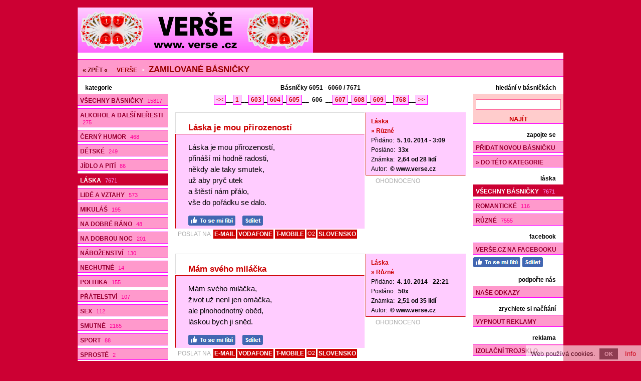

--- FILE ---
content_type: text/html; charset=utf-8
request_url: https://www.verse.cz/zamilovane-basnicky-606/
body_size: 6598
content:
<!doctype html>

<html lang="cs">
<head>

<meta charset="utf-8">
<title>Zamilované básničky - 7671 básniček, str. 606</title>
<link rel="shortcut icon" href="https://www.verse.cz/favicon.ico">
<link rel="stylesheet" type="text/css" href="https://www.verse.cz/styly.css">
<meta name="viewport" content="width=device-width, initial-scale=1.0">
<meta name="resource-type" content="document">
<meta name="robots" content="index, follow">
<meta name="googlebot" content="index, follow, snippet, archive">
<meta name="description" content="Zamilované básničky - 7671 básniček, str. 606">
<meta name="keywords" content="básničky, básně, poezie, verše">
<meta name="msvalidate.01" content="ACB3A155637992F29626ABED1B13593E">
<meta name="copyright" content="© 2009-2026 www.verse.cz">
<meta name="webmaster" content="© 2009-2026 Jiří Poláček, info@verse.cz">
<meta property="og:title" content="Zamilované básničky - 7671 básniček, str. 606">
<meta property="og:site_name" content="Verše .cz">
<meta property="og:image" content="https://www.verse.cz/obrazky/web/facebook-ikonka.png">

<script>
(function (i,s,o,g,r,a,m){i['GoogleAnalyticsObject']=r;i[r]=i[r]||function (){
(i[r].q=i[r].q||[]).push(arguments)},i[r].l=1*new Date();a=s.createElement(o),
m=s.getElementsByTagName(o)[0];a.async=1;a.src=g;m.parentNode.insertBefore(a,m)
})(window,document,'script','//www.google-analytics.com/analytics.js','ga');
ga('create', 'UA-15041003-3', 'auto');
ga('send', 'pageview');
</script>

</head>

<body>

<div class="telo-pozice">
<div class="telo-sirka" style="margin: auto;">

<div>
<div class="logo-vlevo">
<a href="https://www.verse.cz/" title="Verše"><img src="https://www.verse.cz/obrazky/web/logo.png" alt="Verše" width="470" height="90" style="border: 0;"></a></div>

<div class="logo-vpravo">
<div>
&nbsp;</div>
</div>
<div class="clear"></div>
</div>

<a href="javascript:void(0);" class="mobilni-menu-ikonka" onclick="mobilniMenu()">Kategorie</a><div class="navigace">
<span><a href="https://www.verse.cz/">« ZPĚT «</a></span> <h2><a href="https://www.verse.cz/">Verše</a></h2> &gt; <h1><a href="https://www.verse.cz/zamilovane-basnicky/">Zamilované básničky</a></h1></div>

<div>
<div class="telo-vlevo">

<div class="menu-vlevo-nadpis">
kategorie</div>

<div class="menu-vlevo">
<ul>
<li><a href="https://www.verse.cz/">Všechny básničky <span>15817</span></a></li>
<li><a href="https://www.verse.cz/basnicky-o-alkoholu-a-dalsich-nerestech/">Alkohol a další neřesti <span>275</span></a></li>
<li><a href="https://www.verse.cz/cerny-humor/">Černý humor <span>468</span></a></li>
<li><a href="https://www.verse.cz/detske-basnicky/">Dětské <span>249</span></a></li>
<li><a href="https://www.verse.cz/basnicky-o-jidle-a-piti/">Jídlo a pití <span>86</span></a></li>
<li class="menu-zobrazene"><a href="https://www.verse.cz/zamilovane-basnicky/">Láska <span>7671</span></a></li>
<li><a href="https://www.verse.cz/basnicky-o-lidech-a-vztazich/">Lidé a vztahy <span>573</span></a></li>
<li><a href="https://www.verse.cz/basnicky-k-mikulasi/">Mikuláš <span>195</span></a></li>
<li><a href="https://www.verse.cz/basnicky-na-dobre-rano/">Na dobré ráno <span>48</span></a></li>
<li><a href="https://www.verse.cz/basnicky-na-dobrou-noc/">Na dobrou noc <span>201</span></a></li>
<li><a href="https://www.verse.cz/basnicky-o-nabozenstvi/">Náboženství <span>130</span></a></li>
<li><a href="https://www.verse.cz/nechutne-basnicky/">Nechutné <span>14</span></a></li>
<li><a href="https://www.verse.cz/basnicky-o-politice/">Politika <span>155</span></a></li>
<li><a href="https://www.verse.cz/basnicky-o-pratelstvi/">Přátelství <span>107</span></a></li>
<li><a href="https://www.verse.cz/basnicky-o-sexu/">Sex <span>112</span></a></li>
<li><a href="https://www.verse.cz/smutne-basnicky/">Smutné <span>2165</span></a></li>
<li><a href="https://www.verse.cz/basnicky-o-sportu/">Sport <span>88</span></a></li>
<li><a href="https://www.verse.cz/sproste-basnicky/">Sprosté <span>2</span></a></li>
<li><a href="https://www.verse.cz/basnicky-o-svatcich-a-tradicich/">Svátky a tradice <span>126</span></a></li>
<li><a href="https://www.verse.cz/basnicky-o-skole/">Škola <span>87</span></a></li>
<li><a href="https://www.verse.cz/valentynske-basnicky/">Valentýn <span>83</span></a></li>
<li><a href="https://www.verse.cz/basnicky-k-vanocum-a-novemu-roku/">Vánoce a Nový rok <span>568</span></a></li>
<li><a href="https://www.verse.cz/basnicky-o-vede-a-technice/">Věda a technika <span>8</span></a></li>
<li><a href="https://www.verse.cz/basnicky-k-velikonocum/">Velikonoce <span>289</span></a></li>
<li><a href="https://www.verse.cz/vtipne-basnicky/">Vtipné <span>596</span></a></li>
<li><a href="https://www.verse.cz/basnicky-o-zviratech-a-prirode/">Zvířata a příroda <span>629</span></a></li>
<li><a href="https://www.verse.cz/basnicky-o-zivote-a-svete/">Život a svět <span>842</span></a></li>
<li><a href="https://www.verse.cz/ruzne/">Různé <span>50</span></a></li>
</ul>
</div>

</div>

<div class="telo-vpravo">
<div class="telo-vpravo-vlevo">

<div class="zobrazene">
Básničky 6051 - 6060 / 7671</div>

<div class="strankovani">
<a href="https://www.verse.cz/zamilovane-basnicky-605/">&lt;&lt;</a>__<a href="https://www.verse.cz/zamilovane-basnicky/">1</a>__<a href="https://www.verse.cz/zamilovane-basnicky-603/">603</a>_<a href="https://www.verse.cz/zamilovane-basnicky-604/">604</a>_<a href="https://www.verse.cz/zamilovane-basnicky-605/">605</a>__ <span class="strankovani-zobrazene">606</span> __<a href="https://www.verse.cz/zamilovane-basnicky-607/">607</a>_<a href="https://www.verse.cz/zamilovane-basnicky-608/">608</a>_<a href="https://www.verse.cz/zamilovane-basnicky-609/">609</a>__<a href="https://www.verse.cz/zamilovane-basnicky-768/">768</a>__<a href="https://www.verse.cz/zamilovane-basnicky-607/">&gt;&gt;</a></div>

<div id="id-389429" class="prispevek">
<div>
<div class="prispevek-vlevo">
<div class="prispevek-nadpis">
<h2><a href="https://www.verse.cz/nahled-basnicky-laska-je-mou-prirozenosti/">Láska je mou přirozeností</a></h2></div>
<div class="prispevek-text">
Láska je mou přirozeností,<br>
přináší mi hodně radosti,<br>
někdy ale taky smutek,<br>
už aby pryč utek<br>
a štěstí nám přálo,<br>
vše do pořádku se dalo.</div>
<div class="prispevek-facebook">
<a href="#" onclick="window.open('https://www.facebook.com/plugins/like.php?href=https%3A%2F%2Fwww.verse.cz%2Fnahled-basnicky-389429%2F&amp;layout=button_count&amp;show_faces=true&amp;size=large', '', 'width=555,height=200'); return false;" rel="nofollow" style="cursor: pointer;" title="To se mi líbí"><img src="https://www.verse.cz/obrazky/web/fb-libi.png" alt="To se mi líbí" width="94" height="20" style="border: 0;"></a> <a href="#" onclick="window.open('https://www.facebook.com/sharer/sharer.php?u=https%3A%2F%2Fwww.verse.cz%2Fnahled-basnicky-389429%2F', '', 'width=555,height=485'); return false;" rel="nofollow" style="cursor: pointer;" title="Sdílet na Facebooku"><img src="https://www.verse.cz/obrazky/web/fb-sdilet.png" alt="Sdílet na Facebooku" width="41" height="20" style="border: 0;"></a> </div>
<div class="prispevek-odeslani">
POSLAT NA <span class="prispevek-odeslani-odsazeni" style="margin-right: 6px; margin-left: 3px;"><a href="https://www.verse.cz/odeslani-email-389429/" rel="nofollow">E-MAIL</a> <a href="https://www.verse.cz/odeslani-vodafone-389429/" rel="nofollow">VODAFONE</a> <a href="https://www.verse.cz/odeslani-tmobile-389429/" rel="nofollow">T-MOBILE</a> <span class="prispevek-odeslani-zmensene"><a href="https://www.verse.cz/odeslani-o2-389429/" rel="nofollow">O2</a></span> <a href="https://www.verse.cz/odeslani-slovensko-389429/" rel="nofollow">SLOVENSKO</a></span></div>
</div>
<div class="prispevek-vpravo">
<div class="prispevek-info">
<h3><a href="https://www.verse.cz/zamilovane-basnicky/">Láska</a></h3>
<h4><a href="https://www.verse.cz/basnicky-o-lasce/">» Různé</a></h4>
<p>Přidáno: <span>5. 10. 2014 - 3:09</span></p>
<p>Posláno: <span>33x</span></p>
<p>Známka: <span>2,64 od 28 lidí</span></p>
<p>Autor: <span>© www.verse.cz</span></p>
</div>
<div class="prispevek-hodnoceni"><span class="prispevek-hodnoceni">OHODNOCENO</span></div>
</div>
<div class="clear"></div>
</div>
</div>

<div id="id-97265" class="prispevek">
<div>
<div class="prispevek-vlevo">
<div class="prispevek-nadpis">
<h2><a href="https://www.verse.cz/nahled-basnicky-mam-sveho-milacka/">Mám svého miláčka</a></h2></div>
<div class="prispevek-text">
Mám svého miláčka,<br>
život už není jen omáčka,<br>
ale plnohodnotný oběd,<br>
láskou bych ji sněd.</div>
<div class="prispevek-facebook">
<a href="#" onclick="window.open('https://www.facebook.com/plugins/like.php?href=https%3A%2F%2Fwww.verse.cz%2Fnahled-basnicky-97265%2F&amp;layout=button_count&amp;show_faces=true&amp;size=large', '', 'width=555,height=200'); return false;" rel="nofollow" style="cursor: pointer;" title="To se mi líbí"><img src="https://www.verse.cz/obrazky/web/fb-libi.png" alt="To se mi líbí" width="94" height="20" style="border: 0;"></a> <a href="#" onclick="window.open('https://www.facebook.com/sharer/sharer.php?u=https%3A%2F%2Fwww.verse.cz%2Fnahled-basnicky-97265%2F', '', 'width=555,height=485'); return false;" rel="nofollow" style="cursor: pointer;" title="Sdílet na Facebooku"><img src="https://www.verse.cz/obrazky/web/fb-sdilet.png" alt="Sdílet na Facebooku" width="41" height="20" style="border: 0;"></a> </div>
<div class="prispevek-odeslani">
POSLAT NA <span class="prispevek-odeslani-odsazeni" style="margin-right: 6px; margin-left: 3px;"><a href="https://www.verse.cz/odeslani-email-97265/" rel="nofollow">E-MAIL</a> <a href="https://www.verse.cz/odeslani-vodafone-97265/" rel="nofollow">VODAFONE</a> <a href="https://www.verse.cz/odeslani-tmobile-97265/" rel="nofollow">T-MOBILE</a> <span class="prispevek-odeslani-zmensene"><a href="https://www.verse.cz/odeslani-o2-97265/" rel="nofollow">O2</a></span> <a href="https://www.verse.cz/odeslani-slovensko-97265/" rel="nofollow">SLOVENSKO</a></span></div>
</div>
<div class="prispevek-vpravo">
<div class="prispevek-info">
<h3><a href="https://www.verse.cz/zamilovane-basnicky/">Láska</a></h3>
<h4><a href="https://www.verse.cz/basnicky-o-lasce/">» Různé</a></h4>
<p>Přidáno: <span>4. 10. 2014 - 22:21</span></p>
<p>Posláno: <span>50x</span></p>
<p>Známka: <span>2,51 od 35 lidí</span></p>
<p>Autor: <span>© www.verse.cz</span></p>
</div>
<div class="prispevek-hodnoceni"><span class="prispevek-hodnoceni">OHODNOCENO</span></div>
</div>
<div class="clear"></div>
</div>
</div>

<div id="id-533475" class="prispevek">
<div>
<div class="prispevek-vlevo">
<div class="prispevek-nadpis">
<h2><a href="https://www.verse.cz/nahled-basnicky-cely-svet-uz-dneska-vi/">Celý svět už dneska ví</a></h2></div>
<div class="prispevek-text">
Celý svět už dneska ví,<br>
že naše láska neskončí<br>
ani za milion let.<br>
Moje vyvolená<br>
chybu prostě nemá,<br>
vždy bude můj květ.</div>
<div class="prispevek-facebook">
<a href="#" onclick="window.open('https://www.facebook.com/plugins/like.php?href=https%3A%2F%2Fwww.verse.cz%2Fnahled-basnicky-533475%2F&amp;layout=button_count&amp;show_faces=true&amp;size=large', '', 'width=555,height=200'); return false;" rel="nofollow" style="cursor: pointer;" title="To se mi líbí"><img src="https://www.verse.cz/obrazky/web/fb-libi.png" alt="To se mi líbí" width="94" height="20" style="border: 0;"></a> <a href="#" onclick="window.open('https://www.facebook.com/sharer/sharer.php?u=https%3A%2F%2Fwww.verse.cz%2Fnahled-basnicky-533475%2F', '', 'width=555,height=485'); return false;" rel="nofollow" style="cursor: pointer;" title="Sdílet na Facebooku"><img src="https://www.verse.cz/obrazky/web/fb-sdilet.png" alt="Sdílet na Facebooku" width="41" height="20" style="border: 0;"></a> </div>
<div class="prispevek-odeslani">
POSLAT NA <span class="prispevek-odeslani-odsazeni" style="margin-right: 6px; margin-left: 3px;"><a href="https://www.verse.cz/odeslani-email-533475/" rel="nofollow">E-MAIL</a> <a href="https://www.verse.cz/odeslani-vodafone-533475/" rel="nofollow">VODAFONE</a> <a href="https://www.verse.cz/odeslani-tmobile-533475/" rel="nofollow">T-MOBILE</a> <span class="prispevek-odeslani-zmensene"><a href="https://www.verse.cz/odeslani-o2-533475/" rel="nofollow">O2</a></span> <a href="https://www.verse.cz/odeslani-slovensko-533475/" rel="nofollow">SLOVENSKO</a></span></div>
</div>
<div class="prispevek-vpravo">
<div class="prispevek-info">
<h3><a href="https://www.verse.cz/zamilovane-basnicky/">Láska</a></h3>
<h4><a href="https://www.verse.cz/basnicky-o-lasce/">» Různé</a></h4>
<p>Přidáno: <span>4. 10. 2014 - 22:07</span></p>
<p>Posláno: <span>43x</span></p>
<p>Známka: <span>2,56 od 34 lidí</span></p>
<p>Autor: <span>© www.verse.cz</span></p>
</div>
<div class="prispevek-hodnoceni"><span class="prispevek-hodnoceni">OHODNOCENO</span></div>
</div>
<div class="clear"></div>
</div>
</div>

<div id="id-287401" class="prispevek">
<div>
<div class="prispevek-vlevo">
<div class="prispevek-nadpis">
<h2><a href="https://www.verse.cz/nahled-basnicky-kdyz-jsme-spolu-na-nic-nemyslim/">Když jsme spolu, na nic nemyslím</a></h2></div>
<div class="prispevek-text">
Když jsme spolu, na nic nemyslím,<br>
protože moc dobře vím,<br>
že budoucnost bude růžová<br>
a dál pokvete naše láska snová.</div>
<div class="prispevek-facebook">
<a href="#" onclick="window.open('https://www.facebook.com/plugins/like.php?href=https%3A%2F%2Fwww.verse.cz%2Fnahled-basnicky-287401%2F&amp;layout=button_count&amp;show_faces=true&amp;size=large', '', 'width=555,height=200'); return false;" rel="nofollow" style="cursor: pointer;" title="To se mi líbí"><img src="https://www.verse.cz/obrazky/web/fb-libi.png" alt="To se mi líbí" width="94" height="20" style="border: 0;"></a> <a href="#" onclick="window.open('https://www.facebook.com/sharer/sharer.php?u=https%3A%2F%2Fwww.verse.cz%2Fnahled-basnicky-287401%2F', '', 'width=555,height=485'); return false;" rel="nofollow" style="cursor: pointer;" title="Sdílet na Facebooku"><img src="https://www.verse.cz/obrazky/web/fb-sdilet.png" alt="Sdílet na Facebooku" width="41" height="20" style="border: 0;"></a> </div>
<div class="prispevek-odeslani">
POSLAT NA <span class="prispevek-odeslani-odsazeni" style="margin-right: 6px; margin-left: 3px;"><a href="https://www.verse.cz/odeslani-email-287401/" rel="nofollow">E-MAIL</a> <a href="https://www.verse.cz/odeslani-vodafone-287401/" rel="nofollow">VODAFONE</a> <a href="https://www.verse.cz/odeslani-tmobile-287401/" rel="nofollow">T-MOBILE</a> <span class="prispevek-odeslani-zmensene"><a href="https://www.verse.cz/odeslani-o2-287401/" rel="nofollow">O2</a></span> <a href="https://www.verse.cz/odeslani-slovensko-287401/" rel="nofollow">SLOVENSKO</a></span></div>
</div>
<div class="prispevek-vpravo">
<div class="prispevek-info">
<h3><a href="https://www.verse.cz/zamilovane-basnicky/">Láska</a></h3>
<h4><a href="https://www.verse.cz/basnicky-o-lasce/">» Různé</a></h4>
<p>Přidáno: <span>4. 10. 2014 - 22:03</span></p>
<p>Posláno: <span>36x</span></p>
<p>Známka: <span>2,32 od 37 lidí</span></p>
<p>Autor: <span>© www.verse.cz</span></p>
</div>
<div class="prispevek-hodnoceni"><span class="prispevek-hodnoceni">OHODNOCENO</span></div>
</div>
<div class="clear"></div>
</div>
</div>

<div id="id-476976" class="prispevek">
<div>
<div class="prispevek-vlevo">
<div class="prispevek-nadpis">
<h2><a href="https://www.verse.cz/nahled-basnicky-navzdy-k-sobe-nalezime/">Navždy k sobě náležíme</a></h2></div>
<div class="prispevek-text">
Navždy k sobě náležíme,<br>
oba to moc dobře víme,<br>
pohádkou náhle svět je,<br>
když člověk miluje.</div>
<div class="prispevek-facebook">
<a href="#" onclick="window.open('https://www.facebook.com/plugins/like.php?href=https%3A%2F%2Fwww.verse.cz%2Fnahled-basnicky-476976%2F&amp;layout=button_count&amp;show_faces=true&amp;size=large', '', 'width=555,height=200'); return false;" rel="nofollow" style="cursor: pointer;" title="To se mi líbí"><img src="https://www.verse.cz/obrazky/web/fb-libi.png" alt="To se mi líbí" width="94" height="20" style="border: 0;"></a> <a href="#" onclick="window.open('https://www.facebook.com/sharer/sharer.php?u=https%3A%2F%2Fwww.verse.cz%2Fnahled-basnicky-476976%2F', '', 'width=555,height=485'); return false;" rel="nofollow" style="cursor: pointer;" title="Sdílet na Facebooku"><img src="https://www.verse.cz/obrazky/web/fb-sdilet.png" alt="Sdílet na Facebooku" width="41" height="20" style="border: 0;"></a> </div>
<div class="prispevek-odeslani">
POSLAT NA <span class="prispevek-odeslani-odsazeni" style="margin-right: 6px; margin-left: 3px;"><a href="https://www.verse.cz/odeslani-email-476976/" rel="nofollow">E-MAIL</a> <a href="https://www.verse.cz/odeslani-vodafone-476976/" rel="nofollow">VODAFONE</a> <a href="https://www.verse.cz/odeslani-tmobile-476976/" rel="nofollow">T-MOBILE</a> <span class="prispevek-odeslani-zmensene"><a href="https://www.verse.cz/odeslani-o2-476976/" rel="nofollow">O2</a></span> <a href="https://www.verse.cz/odeslani-slovensko-476976/" rel="nofollow">SLOVENSKO</a></span></div>
</div>
<div class="prispevek-vpravo">
<div class="prispevek-info">
<h3><a href="https://www.verse.cz/zamilovane-basnicky/">Láska</a></h3>
<h4><a href="https://www.verse.cz/basnicky-o-lasce/">» Různé</a></h4>
<p>Přidáno: <span>3. 10. 2014 - 21:31</span></p>
<p>Posláno: <span>56x</span></p>
<p>Známka: <span>2,76 od 41 lidí</span></p>
<p>Autor: <span>© www.verse.cz</span></p>
</div>
<div class="prispevek-hodnoceni"><span class="prispevek-hodnoceni">OHODNOCENO</span></div>
</div>
<div class="clear"></div>
</div>
</div>

<div id="id-397926" class="prispevek">
<div>
<div class="prispevek-vlevo">
<div class="prispevek-nadpis">
<h2><a href="https://www.verse.cz/nahled-basnicky-osamela-rana-skoncila/">Osamělá rána skončila</a></h2></div>
<div class="prispevek-text">
Osamělá rána skončila,<br>
přesně jak jsem si vysnila,<br>
můj vyvolený přede mnou stojí<br>
a chce být navždy láskou mojí,<br>
život je jak krásný sen,<br>
hltám teďka každý den.</div>
<div class="prispevek-facebook">
<a href="#" onclick="window.open('https://www.facebook.com/plugins/like.php?href=https%3A%2F%2Fwww.verse.cz%2Fnahled-basnicky-397926%2F&amp;layout=button_count&amp;show_faces=true&amp;size=large', '', 'width=555,height=200'); return false;" rel="nofollow" style="cursor: pointer;" title="To se mi líbí"><img src="https://www.verse.cz/obrazky/web/fb-libi.png" alt="To se mi líbí" width="94" height="20" style="border: 0;"></a> <a href="#" onclick="window.open('https://www.facebook.com/sharer/sharer.php?u=https%3A%2F%2Fwww.verse.cz%2Fnahled-basnicky-397926%2F', '', 'width=555,height=485'); return false;" rel="nofollow" style="cursor: pointer;" title="Sdílet na Facebooku"><img src="https://www.verse.cz/obrazky/web/fb-sdilet.png" alt="Sdílet na Facebooku" width="41" height="20" style="border: 0;"></a> </div>
<div class="prispevek-odeslani">
POSLAT NA <span class="prispevek-odeslani-odsazeni" style="margin-right: 6px; margin-left: 3px;"><a href="https://www.verse.cz/odeslani-email-397926/" rel="nofollow">E-MAIL</a> <span class="prispevek-odeslani-zmensene"><a href="https://www.verse.cz/odeslani-vodafone-397926/" rel="nofollow">VODAFONE</a></span> <a href="https://www.verse.cz/odeslani-tmobile-397926/" rel="nofollow">T-MOBILE</a> <span class="prispevek-odeslani-zmensene"><a href="https://www.verse.cz/odeslani-o2-397926/" rel="nofollow">O2</a></span> <span class="prispevek-odeslani-zmensene"><a href="https://www.verse.cz/odeslani-slovensko-397926/" rel="nofollow">SLOVENSKO</a></span></span></div>
</div>
<div class="prispevek-vpravo">
<div class="prispevek-info">
<h3><a href="https://www.verse.cz/zamilovane-basnicky/">Láska</a></h3>
<h4><a href="https://www.verse.cz/basnicky-o-lasce/">» Různé</a></h4>
<p>Přidáno: <span>3. 10. 2014 - 14:32</span></p>
<p>Posláno: <span>35x</span></p>
<p>Známka: <span>2,27 od 30 lidí</span></p>
<p>Autor: <span>© www.verse.cz</span></p>
</div>
<div class="prispevek-hodnoceni"><span class="prispevek-hodnoceni">OHODNOCENO</span></div>
</div>
<div class="clear"></div>
</div>
</div>

<div id="id-410851" class="prispevek">
<div>
<div class="prispevek-vlevo">
<div class="prispevek-nadpis">
<h2><a href="https://www.verse.cz/nahled-basnicky-snove-chvile/">Snové chvíle</a></h2></div>
<div class="prispevek-text">
Miluju ty chvíle,<br>
kdy se vidíme<br>
a snově si užíváme,<br>
že se rádi máme.</div>
<div class="prispevek-facebook">
<a href="#" onclick="window.open('https://www.facebook.com/plugins/like.php?href=https%3A%2F%2Fwww.verse.cz%2Fnahled-basnicky-410851%2F&amp;layout=button_count&amp;show_faces=true&amp;size=large', '', 'width=555,height=200'); return false;" rel="nofollow" style="cursor: pointer;" title="To se mi líbí"><img src="https://www.verse.cz/obrazky/web/fb-libi.png" alt="To se mi líbí" width="94" height="20" style="border: 0;"></a> <a href="#" onclick="window.open('https://www.facebook.com/sharer/sharer.php?u=https%3A%2F%2Fwww.verse.cz%2Fnahled-basnicky-410851%2F', '', 'width=555,height=485'); return false;" rel="nofollow" style="cursor: pointer;" title="Sdílet na Facebooku"><img src="https://www.verse.cz/obrazky/web/fb-sdilet.png" alt="Sdílet na Facebooku" width="41" height="20" style="border: 0;"></a> </div>
<div class="prispevek-odeslani">
POSLAT NA <span class="prispevek-odeslani-odsazeni" style="margin-right: 6px; margin-left: 3px;"><a href="https://www.verse.cz/odeslani-email-410851/" rel="nofollow">E-MAIL</a> <a href="https://www.verse.cz/odeslani-vodafone-410851/" rel="nofollow">VODAFONE</a> <a href="https://www.verse.cz/odeslani-tmobile-410851/" rel="nofollow">T-MOBILE</a> <span class="prispevek-odeslani-zmensene"><a href="https://www.verse.cz/odeslani-o2-410851/" rel="nofollow">O2</a></span> <a href="https://www.verse.cz/odeslani-slovensko-410851/" rel="nofollow">SLOVENSKO</a></span></div>
</div>
<div class="prispevek-vpravo">
<div class="prispevek-info">
<h3><a href="https://www.verse.cz/zamilovane-basnicky/">Láska</a></h3>
<h4><a href="https://www.verse.cz/basnicky-o-lasce/">» Různé</a></h4>
<p>Přidáno: <span>3. 10. 2014 - 13:01</span></p>
<p>Posláno: <span>33x</span></p>
<p>Známka: <span>2,41 od 27 lidí</span></p>
<p>Autor: <span>© www.verse.cz</span></p>
</div>
<div class="prispevek-hodnoceni"><span class="prispevek-hodnoceni">OHODNOCENO</span></div>
</div>
<div class="clear"></div>
</div>
</div>

<div id="id-387803" class="prispevek">
<div>
<div class="prispevek-vlevo">
<div class="prispevek-nadpis">
<h2><a href="https://www.verse.cz/nahled-basnicky-muzu-se-na-nej-spolehnout/">Můžu se na něj spolehnout</a></h2></div>
<div class="prispevek-text">
Můžu se na něj spolehnout,<br>
boty si v moři bodlin zout,<br>
on mě přes ně bezpečně přenese,<br>
nejde popsat, jak milujeme se.</div>
<div class="prispevek-facebook">
<a href="#" onclick="window.open('https://www.facebook.com/plugins/like.php?href=https%3A%2F%2Fwww.verse.cz%2Fnahled-basnicky-387803%2F&amp;layout=button_count&amp;show_faces=true&amp;size=large', '', 'width=555,height=200'); return false;" rel="nofollow" style="cursor: pointer;" title="To se mi líbí"><img src="https://www.verse.cz/obrazky/web/fb-libi.png" alt="To se mi líbí" width="94" height="20" style="border: 0;"></a> <a href="#" onclick="window.open('https://www.facebook.com/sharer/sharer.php?u=https%3A%2F%2Fwww.verse.cz%2Fnahled-basnicky-387803%2F', '', 'width=555,height=485'); return false;" rel="nofollow" style="cursor: pointer;" title="Sdílet na Facebooku"><img src="https://www.verse.cz/obrazky/web/fb-sdilet.png" alt="Sdílet na Facebooku" width="41" height="20" style="border: 0;"></a> </div>
<div class="prispevek-odeslani">
POSLAT NA <span class="prispevek-odeslani-odsazeni" style="margin-right: 6px; margin-left: 3px;"><a href="https://www.verse.cz/odeslani-email-387803/" rel="nofollow">E-MAIL</a> <a href="https://www.verse.cz/odeslani-vodafone-387803/" rel="nofollow">VODAFONE</a> <a href="https://www.verse.cz/odeslani-tmobile-387803/" rel="nofollow">T-MOBILE</a> <span class="prispevek-odeslani-zmensene"><a href="https://www.verse.cz/odeslani-o2-387803/" rel="nofollow">O2</a></span> <a href="https://www.verse.cz/odeslani-slovensko-387803/" rel="nofollow">SLOVENSKO</a></span></div>
</div>
<div class="prispevek-vpravo">
<div class="prispevek-info">
<h3><a href="https://www.verse.cz/zamilovane-basnicky/">Láska</a></h3>
<h4><a href="https://www.verse.cz/basnicky-o-lasce/">» Různé</a></h4>
<p>Přidáno: <span>2. 10. 2014 - 22:10</span></p>
<p>Posláno: <span>34x</span></p>
<p>Známka: <span>2,50 od 30 lidí</span></p>
<p>Autor: <span>© www.verse.cz</span></p>
</div>
<div class="prispevek-hodnoceni"><span class="prispevek-hodnoceni">OHODNOCENO</span></div>
</div>
<div class="clear"></div>
</div>
</div>

<div id="id-627676" class="prispevek">
<div>
<div class="prispevek-vlevo">
<div class="prispevek-nadpis">
<h2><a href="https://www.verse.cz/nahled-basnicky-citim-se-vedle-nej-bezpecne/">Cítím se vedle něj bezpečně</a></h2></div>
<div class="prispevek-text">
Cítím se vedle něj bezpečně,<br>
je nám spolu prostě báječně,<br>
naše láska jenom kvete,<br>
jak je to, když opravdu milujete.</div>
<div class="prispevek-facebook">
<a href="#" onclick="window.open('https://www.facebook.com/plugins/like.php?href=https%3A%2F%2Fwww.verse.cz%2Fnahled-basnicky-627676%2F&amp;layout=button_count&amp;show_faces=true&amp;size=large', '', 'width=555,height=200'); return false;" rel="nofollow" style="cursor: pointer;" title="To se mi líbí"><img src="https://www.verse.cz/obrazky/web/fb-libi.png" alt="To se mi líbí" width="94" height="20" style="border: 0;"></a> <a href="#" onclick="window.open('https://www.facebook.com/sharer/sharer.php?u=https%3A%2F%2Fwww.verse.cz%2Fnahled-basnicky-627676%2F', '', 'width=555,height=485'); return false;" rel="nofollow" style="cursor: pointer;" title="Sdílet na Facebooku"><img src="https://www.verse.cz/obrazky/web/fb-sdilet.png" alt="Sdílet na Facebooku" width="41" height="20" style="border: 0;"></a> </div>
<div class="prispevek-odeslani">
POSLAT NA <span class="prispevek-odeslani-odsazeni" style="margin-right: 6px; margin-left: 3px;"><a href="https://www.verse.cz/odeslani-email-627676/" rel="nofollow">E-MAIL</a> <a href="https://www.verse.cz/odeslani-vodafone-627676/" rel="nofollow">VODAFONE</a> <a href="https://www.verse.cz/odeslani-tmobile-627676/" rel="nofollow">T-MOBILE</a> <span class="prispevek-odeslani-zmensene"><a href="https://www.verse.cz/odeslani-o2-627676/" rel="nofollow">O2</a></span> <a href="https://www.verse.cz/odeslani-slovensko-627676/" rel="nofollow">SLOVENSKO</a></span></div>
</div>
<div class="prispevek-vpravo">
<div class="prispevek-info">
<h3><a href="https://www.verse.cz/zamilovane-basnicky/">Láska</a></h3>
<h4><a href="https://www.verse.cz/basnicky-o-lasce/">» Různé</a></h4>
<p>Přidáno: <span>2. 10. 2014 - 17:26</span></p>
<p>Posláno: <span>30x</span></p>
<p>Známka: <span>2,44 od 25 lidí</span></p>
<p>Autor: <span>© www.verse.cz</span></p>
</div>
<div class="prispevek-hodnoceni"><span class="prispevek-hodnoceni">OHODNOCENO</span></div>
</div>
<div class="clear"></div>
</div>
</div>

<div id="id-132683" class="prispevek">
<div>
<div class="prispevek-vlevo">
<div class="prispevek-nadpis">
<h2><a href="https://www.verse.cz/nahled-basnicky-zapalila-ve-mne-plamen/">Zapálila ve mně plamen</a></h2></div>
<div class="prispevek-text">
Zapálila ve mně plamen,<br>
ze srdce mi spadnul kámen,<br>
konečně si život užívám,<br>
hrozně moc rád ji mám.</div>
<div class="prispevek-facebook">
<a href="#" onclick="window.open('https://www.facebook.com/plugins/like.php?href=https%3A%2F%2Fwww.verse.cz%2Fnahled-basnicky-132683%2F&amp;layout=button_count&amp;show_faces=true&amp;size=large', '', 'width=555,height=200'); return false;" rel="nofollow" style="cursor: pointer;" title="To se mi líbí"><img src="https://www.verse.cz/obrazky/web/fb-libi.png" alt="To se mi líbí" width="94" height="20" style="border: 0;"></a> <a href="#" onclick="window.open('https://www.facebook.com/sharer/sharer.php?u=https%3A%2F%2Fwww.verse.cz%2Fnahled-basnicky-132683%2F', '', 'width=555,height=485'); return false;" rel="nofollow" style="cursor: pointer;" title="Sdílet na Facebooku"><img src="https://www.verse.cz/obrazky/web/fb-sdilet.png" alt="Sdílet na Facebooku" width="41" height="20" style="border: 0;"></a> </div>
<div class="prispevek-odeslani">
POSLAT NA <span class="prispevek-odeslani-odsazeni" style="margin-right: 6px; margin-left: 3px;"><a href="https://www.verse.cz/odeslani-email-132683/" rel="nofollow">E-MAIL</a> <a href="https://www.verse.cz/odeslani-vodafone-132683/" rel="nofollow">VODAFONE</a> <a href="https://www.verse.cz/odeslani-tmobile-132683/" rel="nofollow">T-MOBILE</a> <span class="prispevek-odeslani-zmensene"><a href="https://www.verse.cz/odeslani-o2-132683/" rel="nofollow">O2</a></span> <a href="https://www.verse.cz/odeslani-slovensko-132683/" rel="nofollow">SLOVENSKO</a></span></div>
</div>
<div class="prispevek-vpravo">
<div class="prispevek-info">
<h3><a href="https://www.verse.cz/zamilovane-basnicky/">Láska</a></h3>
<h4><a href="https://www.verse.cz/basnicky-o-lasce/">» Různé</a></h4>
<p>Přidáno: <span>2. 10. 2014 - 11:23</span></p>
<p>Posláno: <span>42x</span></p>
<p>Známka: <span>2,32 od 31 lidí</span></p>
<p>Autor: <span>© www.verse.cz</span></p>
</div>
<div class="prispevek-hodnoceni"><span class="prispevek-hodnoceni">OHODNOCENO</span></div>
</div>
<div class="clear"></div>
</div>
</div>

<div class="zobrazene">
Básničky 6051 - 6060 / 7671</div>

<div class="strankovani">
<a href="https://www.verse.cz/zamilovane-basnicky-605/">&lt;&lt;</a>__<a href="https://www.verse.cz/zamilovane-basnicky/">1</a>__<a href="https://www.verse.cz/zamilovane-basnicky-603/">603</a>_<a href="https://www.verse.cz/zamilovane-basnicky-604/">604</a>_<a href="https://www.verse.cz/zamilovane-basnicky-605/">605</a>__ <span class="strankovani-zobrazene">606</span> __<a href="https://www.verse.cz/zamilovane-basnicky-607/">607</a>_<a href="https://www.verse.cz/zamilovane-basnicky-608/">608</a>_<a href="https://www.verse.cz/zamilovane-basnicky-609/">609</a>__<a href="https://www.verse.cz/zamilovane-basnicky-768/">768</a>__<a href="https://www.verse.cz/zamilovane-basnicky-607/">&gt;&gt;</a></div>

<div class="prechod">
<form method="post" enctype="multipart/form-data" accept-charset="UTF-8">
<label for="stranka" class="prechod-nazev">Přejít na stránku:</label> <input type="text" name="stranka" size="5" maxlength="10" value="" id="stranka" class="input-text"> <span class="submit"><input type="submit" value="JDI"></span></form></div>

<div class="nastaveni" style="margin-top:15px;">
<p><span class="nastaveni-nadpis">Nastavení</span> <span class="nastaveni-podnadpis">Počet na stránku:</span> <a href="https://www.verse.cz/nastaveni-pocet-1/" rel="nofollow">1</a> | <a href="https://www.verse.cz/nastaveni-pocet-2/" rel="nofollow">5</a> |- 10 -| <a href="https://www.verse.cz/nastaveni-pocet-4/" rel="nofollow">15</a> | <a href="https://www.verse.cz/nastaveni-pocet-5/" rel="nofollow">30</a> | <a href="https://www.verse.cz/nastaveni-pocet-6/" rel="nofollow">50</a> | <a href="https://www.verse.cz/nastaveni-pocet-7/" rel="nofollow">100</a></p>
<p><span class="nastaveni-podnadpis">Řadit podle:</span> <span class="nastaveni-zobrazene">přidání</span> -| <a href="https://www.verse.cz/nastaveni-razeni-2/" rel="nofollow">hodnocení</a> | <a href="https://www.verse.cz/nastaveni-razeni-3/" rel="nofollow">posílanosti</a> | <a href="https://www.verse.cz/nastaveni-razeni-4/" rel="nofollow">délky</a> | <a href="https://www.verse.cz/nastaveni-razeni-5/" rel="nofollow">názvu</a> | <a href="https://www.verse.cz/nastaveni-razeni-6/" rel="nofollow">náhody</a></p>
<p><span class="nastaveni-podnadpis">Verš:</span> <span class="nastaveni-zobrazene">nezáleží</span> -| <a href="https://www.verse.cz/nastaveni-vers-2/" rel="nofollow">střídavý ABAB</a> | <a href="https://www.verse.cz/nastaveni-vers-3/" rel="nofollow">sdružený AABB</a> | <a href="https://www.verse.cz/nastaveni-vers-4/" rel="nofollow">přerývaný ABCB</a> | <a href="https://www.verse.cz/nastaveni-vers-5/" rel="nofollow">krátký AA</a> | <a href="https://www.verse.cz/nastaveni-vers-6/" rel="nofollow">volný ABCD</a></p>
<p><span class="nastaveni-rozdelene"> <a href="https://www.verse.cz/nastaveni-vers-7/" rel="nofollow">obkročný ABBA</a> | <a href="https://www.verse.cz/nastaveni-vers-8/" rel="nofollow">různý</a></span> <span class="nastaveni-podnadpis-vnitrni">Autorské:</span> <span class="nastaveni-zobrazene">nezáleží</span> -| <a href="https://www.verse.cz/nastaveni-autorstvi-2/" rel="nofollow">ano</a> | <a href="https://www.verse.cz/nastaveni-autorstvi-3/" rel="nofollow">ne</a></p>
<p><span class="nastaveni-podnadpis">Filtr obsahu:</span> <a href="https://www.verse.cz/nastaveni-lechtive-2/" rel="nofollow">odblokovat lechtivé</a> | <a href="https://www.verse.cz/nastaveni-sproste-2/" rel="nofollow">odblokovat sprosté</a> | <a href="https://www.verse.cz/nastaveni-nechutne-2/" rel="nofollow">odblokovat nechutné</a> | <a href="https://www.verse.cz/nastaveni-drsne-2/" rel="nofollow">odblokovat drsné</a></p>
<p><span class="nastaveni-podnadpis">SMS filtr:</span> <span class="nastaveni-zobrazene">ne</span> -| <a href="https://www.verse.cz/nastaveni-sms-2/" rel="nofollow">1 Vodafone</a> | <a href="https://www.verse.cz/nastaveni-sms-3/" rel="nofollow">do 2</a> | <a href="https://www.verse.cz/nastaveni-sms-4/" rel="nofollow">do 5</a> | <a href="https://www.verse.cz/nastaveni-sms-5/" rel="nofollow">1 T-Mobile</a> | <a href="https://www.verse.cz/nastaveni-sms-6/" rel="nofollow">do 2</a> | <a href="https://www.verse.cz/nastaveni-sms-7/" rel="nofollow">1 O2</a> | <a href="https://www.verse.cz/nastaveni-sms-8/" rel="nofollow">do 2</a> | <a href="https://www.verse.cz/nastaveni-sms-9/" rel="nofollow">1 SR</a> | <a href="https://www.verse.cz/nastaveni-sms-10/" rel="nofollow">do 2</a></p>
<p class="nastaveni-poznamka">
( Při současném nastavení se některé básničky nezobrazují. ) ( <a href="https://www.verse.cz/nastaveni-zakladni-2/">zobrazit všechny</a> )</p>
</div>

</div>
<div class="telo-vpravo-vpravo">

<div class="menu-vpravo-nadpis">
hledání v básničkách</div>

<div class="menu-vyhledavani">
<form action="https://www.verse.cz/vyhledavani/" method="get" enctype="multipart/form-data" accept-charset="UTF-8">
<p><input type="text" name="hledat" size="20" maxlength="50" value="" title="Hledaný výraz" id="vyhledavani" class="input-text"></p>
<p style="text-align: center;" class="submit"><input type="submit" value="NAJÍT"></p>
</form></div>

<div class="menu-vpravo-nadpis">
zapojte se</div>

<div class="menu-vpravo">
<ul>
<li><a href="https://www.verse.cz/nova-basnicka/" rel="nofollow">Přidat novou básničku</a></li>
<li><a href="https://www.verse.cz/nova-basnicka-11/" rel="nofollow">» do této kategorie</a></li>
</ul>
</div>

<div class="menu-vpravo-nadpis">
láska</div>

<div class="menu-vpravo">
<ul>
<li class="menu-zobrazene"><a href="https://www.verse.cz/zamilovane-basnicky/">Všechny básničky <span>7671</span></a></li>
<li><a href="https://www.verse.cz/romanticke-basnicky-o-lasce/">Romantické <span>116</span></a></li>
<li><a href="https://www.verse.cz/basnicky-o-lasce/">Různé <span>7555</span></a></li>
</ul>
</div>

<div class="menu-vpravo-facebook-nadpis">
facebook</div>

<div class="menu-vpravo">
<ul>
<li><a href="https://www.facebook.com/Verse.cz/" rel="nofollow" target="_blank">Verše.cz na Facebooku</a></li>
</ul>
</div>
<div style="padding: 5px 0 0 15px;">
<a href="#" onclick="window.open('https://www.facebook.com/v2.11/plugins/error/confirm/page?iframe_referer=https%3A%2F%2Fwww.verse.cz%2F&amp;kid_directed_site=false&amp;secure=true&amp;plugin=page&amp;return_params=%7B%22adapt_container_width%22%3A%22true%22%2C%22app_id%22%3A%22141966542561795%22%2C%22channel%22%3A%22https%3A%2F%2Fstaticxx.facebook.com%2Fconnect%2Fxd_arbiter%2Fr%2FlY4eZXm_YWu.js%3Fversion%3D42%23cb%3Df121b799f1f090e%26domain%3Dwww.verse.cz%26origin%3Dhttps%253A%252F%252Fwww.verse.cz%252Ff3ec8793dbc799e%26relation%3Dparent.parent%22%2C%22container_width%22%3A%22170%22%2C%22height%22%3A%22270%22%2C%22hide_cover%22%3A%22true%22%2C%22href%22%3A%22https%3A%2F%2Fwww.facebook.com%2FVerse.cz%2F%22%2C%22locale%22%3A%22cs_CZ%22%2C%22sdk%22%3A%22joey%22%2C%22show_facepile%22%3A%22false%22%2C%22small_header%22%3A%22true%22%2C%22width%22%3A%22170%22%2C%22ret%22%3A%22sentry%22%2C%22act%22%3Anull%7D', '', 'width=555,height=300'); return false;" rel="nofollow" style="cursor: pointer;" title="To se mi líbí"><img src="https://www.verse.cz/obrazky/web/fb-libi.png" alt="To se mi líbí" width="94" height="20" style="border: 0;"></a> <a href="#" onclick="window.open('https://www.facebook.com/sharer/sharer.php?u=https%3A%2F%2Fwww.verse.cz%2F', '', 'width=555,height=485'); return false;" rel="nofollow" style="cursor: pointer;" title="Sdílet na Facebooku"><img src="https://www.verse.cz/obrazky/web/fb-sdilet.png" alt="Sdílet na Facebooku" width="41" height="20" style="border: 0;"></a></div>

<div class="menu-vpravo-nadpis">
podpořte nás</div>

<div class="menu-vpravo">
<ul>
<li><a href="https://www.verse.cz/nase-odkazy/">Naše odkazy</a></li>
</ul>
</div>

<div class="menu-vpravo-nadpis">
zrychlete si načítání</div>

<div class="menu-vpravo">
<ul>
<li><a href="https://www.verse.cz/nastaveni-reklamy-2/" rel="nofollow">Vypnout reklamy</a></li>
</ul>
</div>

<div class="menu-vpravo-nadpis">
reklama</div>

<div class="menu-vpravo">
<ul>
<li><a href="https://www.tospur.cz/trojskla/" target="_blank">Izolační trojsklo</a></li>
</ul>
</div>

<div class="menu-vpravo-nadpis">
info</div>

<div class="menu-vpravo-popisek">
<p>Portál <strong>Verše.cz</strong> Vám přináší ty nejlepší <strong>zamilované básničky</strong> a mnoho dalších.</p></div>

</div>
</div>
<div class="clear"></div>
</div>

<div class="copyright">
© 2009-2026 <a href="https://www.verse.cz/">www.verse.cz</a> <span>|</span> Zveřejňování děl jinde je bez souhlasu autora zakázáno!!! <span>|</span> Pište nám na <a href="mailto:info@verse.cz">info@verse.cz</a></div>

<div class="odkazy">
<div class="odkazy-sirka" style="margin: auto;">
<div class="odkazy-samostatne">
» <a href="https://www.verse.cz/soukromi/" class="odkazy-vnitrni">Soukromí</a> <span>» <a href="https://www.letem.cz/" class="odkazy-vnitrni">Letem.cz - další naše weby</a></span> <span>» <a href="https://www.verse.cz/spratelene-weby/" class="odkazy-vnitrni">Spřátelené weby</a></span><p>» <a href="https://www.superanekdoty.cz/" title="Populární vtipy">Anekdoty</a> | <a href="https://www.hlaskyzfilmu.cz/" title="Hlášky z filmů a seriálů">Hlášky z filmů</a> | <a href="https://www.legrace.cz/" title="Vstupte do světa zábavy a humoru!">Legrace</a> | <a href="https://www.pranostik.cz/" title="Pranostiky na celý rok">Pranostiky</a> | <a href="https://www.prani-pranicka.cz/" title="Blahopřání ke všem příležitostem">Přání</a> | <a href="https://www.iprislovi.cz/" title="Přísloví">Přísloví</a> | <a href="https://www.jmena-psu.cz/" title="Jména psů">Psí jména</a> | <a href="https://www.psi-kalendar.cz/" title="Psí kalendář">Psí kalendář</a> | <a href="https://www.rajsms.cz/" title="Vtipné a zamilované SMS">Ráj SMS</a> | <a href="https://www.textiky.cz/" title="Zábavné texty">Textíky</a> | <a href="https://info.letem.cz/" title="Užitečné informace">Užitečné informace</a> | <a href="https://www.ivtipy.cz/" title="Vtípky, hádanky a odpovědi, srandičky">Vtipy</a></p>
</div>
</div>
</div>

</div>
</div>

<div id="eu-cookies">Web používá cookies. <a href="#" onclick="euCookies(); return false;" id="eu-cookies-ok" class="CookiesOK">OK</a> <a href="https://www.verse.cz/soukromi/" target="_blank">Info</a></div>

<script>

function mobilniMenu() {
if (typeof document.getElementsByClassName('telo-vlevo')[0] !== 'undefined') {
var x = document.getElementsByClassName('telo-vlevo')[0];
if (x.style.display === "block") {
x.style.display = "none";
} else {
x.style.display = "block";
}
}
}

if (!document.cookie.match(/^(.*; )?eu-cookies=1(;.*)?$/)) {
document.getElementsByTagName('body')[0].style.paddingBottom = '35px';
document.getElementById('eu-cookies').style.display = 'block';
}

function euCookies() {
var date = new Date();
date.setFullYear(date.getFullYear() + 10);
document.cookie = 'eu-cookies=1; path=/; expires=' + date.toGMTString();
document.getElementById('eu-cookies').style.display = 'none';
document.getElementsByTagName('body')[0].style.paddingBottom = '0';
}

</script>

</body>

</html>